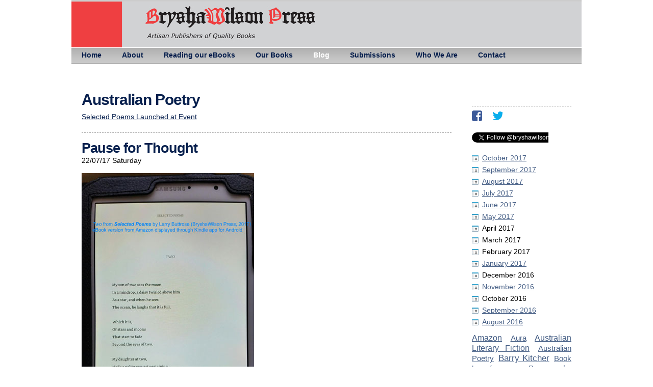

--- FILE ---
content_type: text/html; charset=UTF-8
request_url: http://www.bryshawilsonpress.com/Blog/files/tag-australian-poetry.php
body_size: 3969
content:
<!DOCTYPE html PUBLIC "-//W3C//DTD XHTML 1.0 Strict//EN" "http://www.w3.org/TR/xhtml1/DTD/xhtml1-strict.dtd">
<html xmlns="http://www.w3.org/1999/xhtml">
	<head>
		
<script type="text/javascript" src="//platform-api.sharethis.com/js/sharethis.js#property=59e00beca859160011acb062&product=inline-share-buttons?rwcache=529472477"></script>
<meta http-equiv="Content-Type" content="text/html; charset=utf-8" />
		<meta property="og:title" content="Selected Poems Launched at Event" />
		<meta property="og:description" content="The Balmain Library hosted an author talk by Larry Buttrose in conversation with Sydney Morning Herald columnist and cultural critic Elizabeth Farrelly, who also launched Larry&rsquo;s latest book Selected Poems (BryshaWilson Press, 2017) at the event held last Thursday (5 October, 2017)." />
		<meta property="og:image" content="http://bryshawilsonpress.com/images/Launch-sm.jpg" />
		<meta name="twitter:card" content="summary" />
		<meta name="twitter:site" content="@bryshawilson" />
		<meta name="twitter:title" content="Selected Poems Launched at Event" />
		<meta name="twitter:description" content="The Balmain Library hosted an author talk by Larry Buttrose in conversation with Sydney Morning Herald columnist and cultural critic Elizabeth Farrelly, who also launched Larry&rsquo;s latest book Selected Poems (BryshaWilson Press, 2017) at the event held last Thursday (5 October, 2017)." />
		<meta name="twitter:image" content="http://bryshawilsonpress.com/images/Launch-sm.jpg" />
		<meta name="description" content="The Balmain Library hosted an author talk by Larry Buttrose in conversation with Sydney Morning Herald columnist and cultural critic Elizabeth Farrelly, who also launched Larry&rsquo;s latest book Selected Poems (BryshaWilson Press, 2017) at the event held last Thursday (5 October, 2017)." />
		<meta name="robots" content="index, follow" />
		
		<title>Australian Poetry | Selected Poems Launched at Event</title>
		<link rel="stylesheet" type="text/css" media="all" href="../../rw_common/themes/cameo/consolidated-2.css?rwcache=529472477" />
		
		<!--[if lte IE 7]><link rel="stylesheet" type="text/css" media="screen" href="../css/ie/ie.css" />
		<![endif]-->
		<!--[if IE 6]><link rel="stylesheet" type="text/css" media="screen" href="../css/ie/ie6.css" />
		<![endif]-->
		
		
		
		
		
		
		
		<script type="text/javascript" src="../../rw_common/themes/cameo/javascript.js?rwcache=529472477"></script>
		
		
<!--[if IE 6]><script type="text/javascript" charset="utf-8">
			var blankSrc = "../../rw_common/themes/cameo/png/blank.gif";
		</script>	
		<style type="text/css">

		img {
			behavior:	url("../../rw_common/themes/cameo/png/pngbehavior.htc");
		}

		</style><![endif]-->
		
		<link rel="alternate" type="application/rss+xml" title="My RSS Feed" href="http://www.bryshawilsonpress.com/Blog/files/feed.xml" />
<script type="text/javascript" async src="http://www.bryshawilsonpress.com/Blog/files/meta.js"></script>

		
	</head>
<body>
<div id="container"><!-- Start container -->
	<div id="pageHeader"><!-- Start page header -->
		<div id="grad">
			<img src="../../rw_common/themes/cameo/images/header_bottom_grad.png" alt="" style="width: 3000px; height: 66px;" />
		</div>
		<img src="../../rw_common/images/BryshaWilson Press Red logo 1000px no line.jpg" width="1000" height="90" alt=""/>
		<h1></h1>
		<h2></h2>
	</div><!-- End page header -->
	<div id="navcontainer"><!-- Start Navigation -->
		<div id="top_grad">
			<img src="../../rw_common/themes/cameo/images/menu_top_grad.png" alt="" style="width: 3000px; height: 32px;" />
		</div>
		<ul><li><a href="../../" rel="">Home</a></li><li><a href="../../About/" rel="">About</a></li><li><a href="../../Reading-our-eBooks/" rel="">Reading our eBooks</a></li><li><a href="../../Our-Books/" rel="">Our Books</a></li><li><a href="../" rel="" id="current">Blog</a></li><li><a href="../../Submissions/" rel="">Submissions</a></li><li><a href="../../Who-We-Are/" rel="">Who We Are</a></li><li><a href="../../contact-form/" rel="">Contact</a></li></ul>
		<div class="clearer"></div>
	</div><!-- End navigation -->
	<div id="sidebarContainer"><!-- Start Sidebar wrapper -->
		<div id="sidebar"><!-- Start sidebar content -->
			<h1 class="sideHeader"></h1><!-- Sidebar header -->
			<span style="font:12px Times-Bold; font-weight:bold; color:#000000;font-weight:bold; ">		<link rel='stylesheet' type='text/css' media='all' href='./stacks.css?rwcache=529472477?rwcache=529472477' />
		<link rel='stylesheet' type='text/css' media='all' href='./stacks_page_page16.css?rwcache=529472477' />
		<script type='text/javascript' charset='utf-8' src='./jquery-2.2.4.min.js?rwcache=529472477'></script>
        <link rel="stylesheet" href="./font-awesome.min.css?rwcache=529472477">
        
		
		<script type='text/javascript' charset='utf-8' src='./stacks_page_page16.js?rwcache=529472477'></script>
        <meta name="formatter" content="Stacks v3.5.5 (4120)" >
		<meta class="stacks3 stack version" id="com.joeworkman.stacks.shareit.simple" name="Share It Icons" content="2.6.0">
		

<div id='stacks_out_1_page16' class='stacks_top'><div id='stacks_in_1_page16' class=''><div id='stacks_out_18_page16' class='stacks_out'><div id='stacks_in_18_page16' class='stacks_in com_yourhead_stacks_three_columns_stack'><div class='s3_row'>
	<div class='s3_column s3_column_left'><div id='stacks_out_17_page16' class='stacks_out'><div id='stacks_in_17_page16' class='stacks_in com_joeworkman_stacks_shareit_simple_stack'> <a class="shareit default-colors" target="_blank" href='#'>  <i class='fa icon-facebook-sign fa-facebook-square'></i>  </a>

</div></div></div>
	<div class='s3_column s3_column_center'><div id='stacks_out_14_page16' class='stacks_out'><div id='stacks_in_14_page16' class='stacks_in com_joeworkman_stacks_shareit_simple_stack'> <a class="shareit default-colors" target="_blank" href='#'>  <i class='fa icon-twitter fa-twitter'></i>  </a>

</div></div></div>
	<div class='s3_column s3_column_right'><div class='slice empty out'><div class='slice empty in'></div></div></div>
</div></div></div></div></div>
<br />		<link rel='stylesheet' type='text/css' media='all' href='./stacks.css?rwcache=529472477?rwcache=529472477' />
		<link rel='stylesheet' type='text/css' media='all' href='./stacks_page_page32.css?rwcache=529472477' />
		
        
        
		
        <meta name="formatter" content="Stacks v3.5.5 (4120)" >
		

<div id='stacks_out_1_page32' class='stacks_top'><div id='stacks_in_1_page32' class=''><div id='stacks_out_3_page32' class='stacks_out'><div id='stacks_in_3_page32' class='stacks_in html_stack'><a href="https://twitter.com/bryshawilson" class="twitter-follow-button" data-show-count="false">Follow @bryshawilson</a><script async src="//platform.twitter.com/widgets.js?rwcache=529472477" charset="utf-8"></script></div></div></div></div>
</span><!-- sidebar content you enter in the page inspector -->
			<div id="blog-categories"></div><div id="blog-archives"><a class="blog-archive-link-enabled" href="archive-october-2017.php">October 2017</a><br /><a class="blog-archive-link-enabled" href="archive-september-2017.php">September 2017</a><br /><a class="blog-archive-link-enabled" href="archive-august-2017.php">August 2017</a><br /><a class="blog-archive-link-enabled" href="archive-july-2017.php">July 2017</a><br /><a class="blog-archive-link-enabled" href="archive-june-2017.php">June 2017</a><br /><a class="blog-archive-link-enabled" href="archive-may-2017.php">May 2017</a><br /><div class="blog-archive-link-disabled">April 2017</div><div class="blog-archive-link-disabled">March 2017</div><div class="blog-archive-link-disabled">February 2017</div><a class="blog-archive-link-enabled" href="archive-january-2017.php">January 2017</a><br /><div class="blog-archive-link-disabled">December 2016</div><a class="blog-archive-link-enabled" href="archive-november-2016.php">November 2016</a><br /><div class="blog-archive-link-disabled">October 2016</div><a class="blog-archive-link-enabled" href="archive-september-2016.php">September 2016</a><br /><a class="blog-archive-link-enabled" href="archive-august-2016.php">August 2016</a><br /></div><ul class="blog-tag-cloud"><li><a href="tag-amazon.php" title="Amazon" class="blog-tag-size-8" rel="tag">Amazon</a></li>
<li><a href="tag-aura.php" title="Aura" class="blog-tag-size-7" rel="tag">Aura</a></li>
<li><a href="tag-australian-literary-fiction.php" title="Australian Literary Fiction" class="blog-tag-size-9" rel="tag">Australian Literary Fiction</a></li>
<li><a href="tag-australian-poetry.php" title="Australian Poetry" class="blog-tag-size-7" rel="tag">Australian Poetry</a></li>
<li><a href="tag-barry-kitcher.php" title="Barry Kitcher" class="blog-tag-size-10" rel="tag">Barry Kitcher</a></li>
<li><a href="tag-book-hoarding--.php" title="Book hoarding  " class="blog-tag-size-7" rel="tag">Book hoarding  </a></li>
<li><a href="tag-borovansky-ballet.php" title="Borovansky Ballet" class="blog-tag-size-9" rel="tag">Borovansky Ballet</a></li>
<li><a href="tag-borovansky-ballet-.php" title="Borovansky Ballet " class="blog-tag-size-6" rel="tag">Borovansky Ballet </a></li>
<li><a href="tag-bryshawilson-press.php" title="BryshaWilson Press" class="blog-tag-size-10" rel="tag">BryshaWilson Press</a></li>
<li><a href="tag-edouard-borovansky.php" title="Edouard Borovansky" class="blog-tag-size-6" rel="tag">Edouard Borovansky</a></li>
<li><a href="tag-elizabeth-farrelly.php" title="Elizabeth Farrelly" class="blog-tag-size-8" rel="tag">Elizabeth Farrelly</a></li>
<li><a href="tag-ereader.php" title="eReader" class="blog-tag-size-6" rel="tag">eReader</a></li>
<li><a href="tag-ereaders.php" title="eReaders" class="blog-tag-size-6" rel="tag">eReaders</a></li>
<li><a href="tag-from-gaolbird-to-lyrebird.php" title="From Gaolbird to Lyrebird" class="blog-tag-size-9" rel="tag">From Gaolbird to Lyrebird</a></li>
<li><a href="tag-garth-welch.php" title="Garth Welch" class="blog-tag-size-5" rel="tag">Garth Welch</a></li>
<li><a href="tag-hill-of-content.php" title="Hill of Content" class="blog-tag-size-5" rel="tag">Hill of Content</a></li>
<li><a href="tag-ibooks.php" title="iBooks" class="blog-tag-size-5" rel="tag">iBooks</a></li>
<li><a href="tag-kathleen-gorham.php" title="Kathleen Gorham" class="blog-tag-size-5" rel="tag">Kathleen Gorham</a></li>
<li><a href="tag-kindle.php" title="Kindle" class="blog-tag-size-4" rel="tag">Kindle</a></li>
<li><a href="tag-kobo.php" title="Kobo" class="blog-tag-size-4" rel="tag">Kobo</a></li>
<li><a href="tag-larry-buttrose.php" title="Larry Buttrose" class="blog-tag-size-10" rel="tag">Larry Buttrose</a></li>
<li><a href="tag-laurel-martyn.php" title="Laurel Martyn" class="blog-tag-size-4" rel="tag">Laurel Martyn</a></li>
<li><a href="tag-lion003a-a-long-way-home.php" title="Lion: A Long Way Home" class="blog-tag-size-3" rel="tag">Lion: A Long Way Home</a></li>
<li><a href="tag-margot-fonteyn.php" title="Margot Fonteyn" class="blog-tag-size-3" rel="tag">Margot Fonteyn</a></li>
<li><a href="tag-marilyn-jones.php" title="Marilyn Jones" class="blog-tag-size-3" rel="tag">Marilyn Jones</a></li>
<li><a href="tag-pacprint.php" title="PacPrint" class="blog-tag-size-3" rel="tag">PacPrint</a></li>
<li><a href="tag-peggy-van-praagh.php" title="Peggy van Praagh" class="blog-tag-size-2" rel="tag">Peggy van Praagh</a></li>
<li><a href="tag-private-libraries-.php" title="Private libraries " class="blog-tag-size-2" rel="tag">Private libraries </a></li>
<li><a href="tag-robert-graves.php" title="Robert Graves" class="blog-tag-size-8" rel="tag">Robert Graves</a></li>
<li><a href="tag-robert-helpmann.php" title="Robert Helpmann" class="blog-tag-size-2" rel="tag">Robert Helpmann</a></li>
<li><a href="tag-rudolf-nureyev.php" title="Rudolf Nureyev" class="blog-tag-size-2" rel="tag">Rudolf Nureyev</a></li>
<li><a href="tag-selected-poems.php" title="Selected Poems" class="blog-tag-size-10" rel="tag">Selected Poems</a></li>
<li><a href="tag-smart-phone.php" title="Smart Phone" class="blog-tag-size-1" rel="tag">Smart Phone</a></li>
<li><a href="tag-tablet.php" title="Tablet" class="blog-tag-size-1" rel="tag">Tablet</a></li>
<li><a href="tag-the-australian-ballet.php" title="The Australian Ballet" class="blog-tag-size-8" rel="tag">The Australian Ballet</a></li>
<li><a href="tag-the-maze-of-the-muse.php" title="The Maze of the Muse" class="blog-tag-size-1" rel="tag">The Maze of the Muse</a></li>
<li><a href="tag-the-muse-of-the-maze.php" title="The Muse of the Maze" class="blog-tag-size-9" rel="tag">The Muse of the Maze</a></li>
</ul>
<div id="blog-rss-feeds"><a class="blog-rss-link" href="feed.xml" rel="alternate" type="application/rss+xml" title="My RSS Feed">RSS Feed</a><br /></div> <!-- sidebar content such as the blog archive links -->
		</div><!-- End sidebar content -->
	</div><!-- End sidebar wrapper -->
	<div id="contentContainer"><!-- Start main content wrapper -->
		<div id="content"><!-- Start content -->
				
	<div class="blog-archive-headings-wrapper">
		<div class="blog-archive-month">Australian Poetry</div>
		<div class="blog-archive-link"><a href="../index.php">Selected Poems Launched at Event</a></div>
	</div>
	
	<div class="blog-archive-entries-wrapper">
		<div id="unique-entry-id-16" class="blog-entry"><h1 class="blog-entry-title"><a href="b61d98423c40f0d3d1575205aa1844a7-16.php" class="blog-permalink">Pause for Thought</a></h1><div class="blog-entry-date">22/07/17 Saturday </div><div class="blog-entry-body"><img class="imageStyle" alt="Two on tablet600" src="two-on-tablet600.jpg" width="338" height="600" /><br /><br />Most of us are always rushing, racing from here to there, whether in an anxious frenzy or with determined purpose. Why? The answers are as varied as our propelled persons but we rarely take the time to stop and ask, does it always have to be like that?<span class="blog-read-more"><a href="b61d98423c40f0d3d1575205aa1844a7-16.php"> Read More...</a></span><p class="blog-entry-tags">Tags: <a href="tag-larry-buttrose.php" title="Larry Buttrose" rel="tag">Larry Buttrose</a>, <a href="tag-selected-poems.php" title="Selected Poems" rel="tag">Selected Poems</a>, <a href="tag-australian-poetry.php" title="Australian Poetry" rel="tag">Australian Poetry</a>, <a href="tag-bryshawilson-press.php" title="BryshaWilson Press" rel="tag">BryshaWilson Press</a></p></div></div>
	</div>
	

	
		</div><!-- End content -->
		<div class="clearer"></div>
	</div><!-- End main content wrapper -->
	<div id="footer"><!-- Start Footer -->
		<p></p>
		<div id="breadcrumbcontainer"><!-- Start the breadcrumb wrapper -->
			
		</div><!-- End breadcrumb -->
	</div><!-- End Footer -->
</div><!-- End container -->
</body>
<script>'undefined'=== typeof _trfq || (window._trfq = []);'undefined'=== typeof _trfd && (window._trfd=[]),_trfd.push({'tccl.baseHost':'secureserver.net'},{'ap':'cpsh-oh'},{'server':'sg2plzcpnl491720'},{'dcenter':'sg2'},{'cp_id':'2604662'},{'cp_cl':'8'}) // Monitoring performance to make your website faster. If you want to opt-out, please contact web hosting support.</script><script src='https://img1.wsimg.com/traffic-assets/js/tccl.min.js'></script></html>


--- FILE ---
content_type: text/css
request_url: http://www.bryshawilsonpress.com/rw_common/themes/cameo/consolidated-2.css?rwcache=529472477
body_size: 5219
content:

@media only screen {/* @group General Styles */body {text-align: center;padding: 0;margin: 0 0 20px;font: 0.85em/1.4em Arial, Helvetica, Geneva, sans-serif;}p {}b, strong {}a:link, a:visited {}a:hover, a:active {text-decoration: none;}img {border: none;}.image-left {float: left;margin: 3px 10px 3px 0;}.image-right {float: right;margin: 3px 0 3px 10px;}/* @end *//* @group Layout */#container {margin: 0 auto;text-align: left;position: relative;padding: 0 10px 10px;}.clearer {clear: both;}#pageHeader {display: block;height: 90px;border-top: 3px solid;position: relative;margin-bottom: 1px;}#pageHeader #grad {position: absolute;left: 0;bottom: 0;display: block;width: 100%;height: 66px;overflow: hidden;z-index: 0;}#pageHeader #bar {position: absolute;left: 0;top: 150px;display: block;width: 100%;height: 25px;overflow: hidden;border-top: 1px solid;}#pageHeader #bar img {position: absolute;left: 0;top: 0;display: block;width: 100%;height: 23px;}#pageHeader img {position: absolute;right: 0;top: 0;}#pageHeader h1 {font-size: 2.2em;margin: 30px 0 10px 20px;letter-spacing: -1px;position: relative;z-index: 1;}#pageHeader h2 {font-weight: normal;font-size: 1em;margin: 0 0 5px 20px;position: relative;z-index: 1;}#contentContainer {margin-bottom: 20px;}#contentContainer #content {padding: 0 20px 20px;}#sidebarContainer {width: 235px;margin-bottom: 20px;}#sidebarContainer #sidebar {padding: 20px;}#sidebarContainer .sideHeader,#sidebarContainer h1,#sidebarContainer h2,#sidebarContainer h3,#sidebarContainer h4 {font-weight: bold;border-bottom: 1px dashed;margin-bottom: 5px;padding-bottom: 3px;}#sidebarContainer .sideHeader,#sidebarContainer h1 {font-size: 1.4em;}#sidebarContainer h2 {font-size: 1.3em;}#sidebarContainer h3 {font-size: 1.2em;}#sidebarContainer h4 {font-size: 1.1em;}#footer {padding: 15px 0;}#footer p {margin: 0;padding: 0 30px;}#footer a:link, #footer a:visited {}#footer a:hover, #footer a:active {}/* @end *//* @group Bread-crumb */#breadcrumbcontainer {position: relative;z-index: 1;}#breadcrumbcontainer ul {list-style: none;margin: 0;padding: 0 30px;}#breadcrumbcontainer li {display: inline;}#breadcrumbcontainer a {}#breadcrumbcontainer a:hover {}/* @end *//* @group Toolbar *//* Toolbar Styles */#navcontainer {display: block;padding: 0;margin-bottom: 60px;position: relative;line-height: normal;width: 100%;}#navcontainer #top_grad {position: absolute;left: 0;top: 0;z-index: 3;width: 100%;overflow: hidden;height: 32px;}#navcontainer #current {}#navcontainer #current img {position: absolute;left: 49px;bottom: 0;}#navcontainer #current:hover {}#navcontainer .currentAncestor {font-weight: bold;}/* Parent - Level 0 */#navcontainer ul {margin: 0;padding: 0;list-style-type: none;display: block;width: 100%;border-bottom: 2px solid;z-index: 30;}#navcontainer ul:after {content: ".";clear: both;display: block;height: 0;visibility: hidden;}#navcontainer li {display: inline;}#navcontainer a {text-decoration: none;display: block;float: left;height: 23px;color: #fff;padding: 7px 20px 0;text-align: center;font-weight: bold;position: relative;z-index: 10;}#navcontainer a:hover {}#navcontainer a:active {}/* Child - Level 1 *//* All browsers will use this code, it will make the pop out menus work */#navcontainer ul ul {position: absolute;left: 0;top: 100%;z-index: 5;margin: 0;padding: 0;display: block;width: 100%;font-size: 0.95em;height: auto;border-bottom: none;}#navcontainer ul ul li {}#navcontainer ul ul a {font-weight: normal;height: 20px;padding-top: 7px;}#navcontainer ul ul a:hover {}#navcontainer ul ul #current{}/* Child Level 3 */#navcontainer ul ul ul {background: transparent;top: 27px;border-top: 1px solid;}#navcontainer ul ul ul li { }#navcontainer ul ul ul a {height: 21px;padding-top: 7px;}#navcontainer ul ul ul ul a:hover{}#navcontainer ul ul ul ul {display: none;}/* @end *//* @group Global Classes */blockquote, .standout {margin: 0;font: italic 1.2em/1.5 Georgia, "Times New Roman", Times, serif;}h1 {letter-spacing: -1px;margin: 0 0 5px 0;font-size: 2.2em;}h2 {letter-spacing: -1px;margin: 0 0 5px 0;font-size: 2em;}h3 {letter-spacing: -1px;margin: 0 0 5px 0;font-size: 1.8em;}h4 {letter-spacing: -1px;margin: 0 0 5px 0;font-size: 1.6em;}.imageStyle {}/* Main content area unordered list styles */#contentContainer #content ul {}#contentContainer #content li {}ul.disc {list-style-type: disc;}ul.circle {list-style-type: circle;}ul.square {list-style-type: square;}ol.arabic-numbers {list-style-type: decimal;}ol.upper-alpha {list-style-type: upper-alpha;}ol.lower-alpha {list-style-type: lower-alpha;}ol.upper-roman {list-style-type: upper-roman;}ol.lower-roman {list-style-type: lower-roman;}/* Sidebar area unordered list styles */#sidebarContainer #sidebar ul {}#sidebarContainer #sidebar li {}/* Table Styles */table {font-size: 1em;}/* @end *//* @group Blog *//* @group Archive Page */.blog-archive-background {}.blog-entry-summary {margin-bottom: 10px;}.blog-archive-headings-wrapper {margin-bottom: 20px;padding-bottom: 20px;border-bottom: 1px dashed;}.blog-archive-entries-wrapper {}.blog-archive-entries-wrapper .blog-entry {}.blog-archive-month {text-decoration: none;letter-spacing: -1px;margin: 0 0 15px 0;font-size: 2.2em;font-weight: bold;}.blog-archive-link {}.blog-archive-link a:link, .blog-archive-link a:visited {}/* @end *//* @group Tag Cloud */ul.blog-tag-cloud {margin: 0;padding: 5px 0;text-align: justify;}ul.blog-tag-cloud li {display: inline;padding-right: 5px;}.blog-tag-size-1 {font-size: 0.8em;}.blog-tag-size-2 {font-size: 0.85em;}.blog-tag-size-3 {font-size: 0.9em;}.blog-tag-size-4 {font-size: 0.95em;}.blog-tag-size-5 {font-size: 1em;}.blog-tag-size-6 {font-size: 1.05em;}.blog-tag-size-7 {font-size: 1.1em;}.blog-tag-size-8 {font-size: 1.15em;}.blog-tag-size-9 {font-size: 1.2em;}.blog-tag-size-10 {font-size: 1.25em;}.blog-tag-size-11 {font-size: 1.3em;}.blog-tag-size-12 {font-size: 1.35em;}.blog-tag-size-13 {font-size: 1.4em;}.blog-tag-size-14 {font-size: 1.45em;}.blog-tag-size-15 {font-size: 1.5em;}.blog-tag-size-16 {font-size: 1.55em;}.blog-tag-size-17 {font-size: 1.6em;}.blog-tag-size-18 {font-size: 1.65em;}.blog-tag-size-19 {font-size: 1.7em;}.blog-tag-size-20 {font-size: 1.75em;}/* @end */.blog-entry {padding-bottom: 10px;margin-bottom: 30px;border-bottom: 1px dashed;}.blog-entry-title a {letter-spacing: -1px;margin-bottom: 15px;text-decoration: none;font-size: 0.9em;}.blog-entry-date {padding-bottom: 7px;margin-bottom: 7px;border-bottom: 1px solid;font-size: 1em;}.blog-read-more {display: block;padding-top: 10px;font-style: italic;}.blog-entry-body {}.blog-entry-comments {margin-top: 10px;font-size: 0.9em;}p.blog-entry-tags {margin: 10px 0 0 0;font-weight: bold;padding-left: 20px;background-position: left 3px;background-repeat: no-repeat;}/*styles the category link in the main entry */.blog-entry-category {font-style: normal;color: #fff;}.blog-entry-category a:link,.blog-entry-category a:visited {padding-left: 20px;margin-right: 10px;background-repeat: no-repeat;background-position: left center;}#blog-archives br,#blog-categories br,#blog-rss-feeds br {display: none;}/* styles the archives in the blog sidebar */#blog-archives {padding: 5px 0;line-height: 1.7;}.blog-archive-link-enabled {background-repeat: no-repeat;background-position: left center;padding-left: 20px;display: block;}.blog-archive-link-disabled {background-repeat: no-repeat;background-position: left center;padding-left: 20px;display: block;}/* Styles the blog categories in the blog sidebar */#blog-categories {padding: 5px 0;line-height: 1.7;}.blog-category-link-enabled {background-repeat: no-repeat;background-position: left center;padding-left: 20px;display: block;}.blog-category-link-disabled {background-repeat: no-repeat;background-position: left center;padding-left: 20px;display: block;}/* Styles the blog RSS feeds in the blog sidebar */#blog-rss-feeds {padding: 5px 0;line-height: 1.7;}.blog-rss-link {background-repeat: no-repeat;background-position: left center;background-image: url(images/rss_icon.gif);padding-left: 20px;display: block;}.blog-comments-rss-link {background-repeat: no-repeat;background-position: left center;background-image: url(images/rss_icon.gif);padding-left: 20px;display: block;}/* @end *//* @group File Sharing */.filesharing-description {}.filesharing-item {padding-bottom: 15px;}.filesharing-item-title a:link {letter-spacing: -1px;margin-bottom: 10px;font-size: 1.5em;}.filesharing-item-title a:hover {}.filesharing-item-title a:visited {}.filesharing-item-description {}/* @end *//* @group Photo Album *//* @group Index Page (Thumbnail view) */.album-title {letter-spacing: -1px;margin-bottom: 10px;font-size: 2.2em;}.album-description {padding-bottom: 7px;margin-bottom: 75px;border-bottom: 1px solid;font-size: 1em;}.album-wrapper {display: block;width: 99%;position: relative;}.thumbnail-wrap {text-align: center;position: relative;float: left;margin-bottom: 60px;margin-right: 20px;}.thumbnail-frame {position: absolute;    bottom: 0;    left: 0;    padding-left: 5px;}.thumbnail-frame:hover {}.thumbnail-frame a {}.thumbnail-frame a:hover {background: transparent;}.thumbnail-frame img {margin: auto;border: 3px solid;padding: 1px;}.thumbnail-caption {color: #b3b3b3;margin: 0;width: 100%;height: 38px;display: block;padding: 0 0 0 5px;}/* @end *//* @group Single Page (Photo view) */.photo-background {text-align: left;}.photo-navigation {border-top: 3px solid;width: 200px;float: left;margin: 15px 15px 0;padding: 15px;}.photo-links {}.photo-navigation a:link,.photo-navigation a:visited {}.photo-navigation a:hover {background: transparent;}.photo-frame {border: 3px solid;padding: 1px;position: absolute;left: 260px;top: 15px;}.photo-title {margin: 0 0 5px;letter-spacing: -1px;font-size: 2.2em;}.photo-caption {margin: 0;}/* @group EXIF data *//* Data wrapper */.exif-data {clear: left;margin: 0 0 0 15px;padding: 15px;float: left;width: 200px;}.exif-data p {margin: 0;padding: 0;}/* p tag classes for all exif data */p.exif-version {}p.exif-colour-space {}p.exif-focal-length {}p.exif-dimensions {}p.exif-pixel-y-dimension {}p.exif-pixel-x-dimension {}p.exif-oecf-value {}p.exif-subsec-time-original {}p.exif-exposure-mode {}p.exif-spatial-frequency-response {}p.exif-scene-capture-type {}p.exif-subject-location {}p.exif-shutter-speed {}p.exif-datetime-original {}p.exif-subsec-time {}p.exif-compressed-bits-per-pixel {}p.exif-flash-energy {}p.exif-saturation {}p.exif-brightness {}p.exif-exposure-time {}p.exif-f-number {}p.exif-file-source {}p.exif-gain-control {}p.exif-subject-area {}p.exif-cfa-pattern {}p.exif-scene-type {}p.exif-white-balance {}p.exif-flash {}p.exif-exposure-index {}p.exif-flashpix-version {}p.exif-device-setting-description {}p.exif-focalplane-x-resolution {}p.exif-image-uniqueid {}p.exif-components-configuration {}p.exif-light-source {}p.exif-sensing-method {}p.exif-aperture {}p.exif-sharpness {}p.exif-exposure-program {}p.exif-subject-distance {}p.exif-subsec-time-digitized {}p.exif-contrast {}p.exif-focalplane-resolution-unit {}p.exif-gamma {}p.exif-35mm-focal-length {}p.exif-datetime-digitized {}p.exif-subject-distance-range {}p.exif-custom-rendered {}p.exif-max-aperture {}p.exif-sound-file {}p.exif-metering-mode {}p.exif-spectral-sensitivity {}p.exif-exposure-bias {}p.exif-focalplane-y-resolution {}p.exif-iso-rating {}p.exif-maker-note {}p.exif-digital-zoom-ratio {}p.exif-user-comment {}/* @end *//* @end *//* @end *//* @group Quicktime Page */.movie-description {}/* @end *//* @group Quicktime Album *//* @group Index Page (Movie Thumbnail view) */.movie-page-title {letter-spacing: -1px;margin-bottom: 10px;font-size: 2.2em;}.movie-page-description {padding-bottom: 7px;margin-bottom: 15px;border-bottom: 1px solid;font-size: 1em;}.movie-thumbnail-frame {width: 134px;height: 134px;float: left;margin-right: 10px;margin-bottom: 10px;text-align: center;}.movie-thumbnail-frame:hover {}.movie-thumbnail-frame img {padding: 1px;border: 3px solid;margin-bottom: 5px;}.movie-thumbnail-caption {color: #b3b3b3;}/* @end *//* @group Single Page (Movie View) */.movie-background {margin: 5px;}.movie-title {letter-spacing: -1px;font-size: 2.2em;margin: 10px 0 5px;font-weight: bold;}.movie-frame {}/* @end *//* @end *//* @group Contact Form */form {margin: 0;}.message-text {font-weight: bold;font-style: italic;} .required-text {} .form-input-field {background: #f4f4f4;font-size: 1em;width: 98%;} .form-input-button {font-size: 1.3em;} /* @end *//* @group JS-Kit Override */.js-singleCommentBodyT {display: block;padding-top: 17px !important;}.js-singleCommentHeader {padding: 0 8px !important;}.js-OldComments,.js-commentFieldLabel,.js-pmFieldLabel,.js-singleCommentBody,.js-singleCommentKarmaComMod,.js-commentBodyLabel,.js-commentCmtTextarea,.js-commentAvatarArea,.js-OldCommentsWrap,.js-OldComments,.js-CreateCommentFieldsWrap,.js-CreateCommentFields,.js-commentCmtTextarea,.js-kit-comments div {clear: none !important;}.js-singleCommentText {display: block !important;clear: both !important;}.js-kit-comments br {display: none !important;}.js-singleCommentBody br {display: block !important;}/* @end *//* @group Disqus */#dsq-comments-title {    clear:none !important;} #dsq-content .dsq-options {    clear:none !important;}#dsq-thread-settings  {    clear:none !important;}#dsq-content div {    clear:none !important;}.dsq-button{    float:none ! important;}/* @end *//* @group Sitemap */.rw-sitemap ul {    margin: 0;    padding: 0;    list-style-type: disc;    list-style-position: inside;}.rw-sitemap ul li {    margin: 0 0 10px 0;}.rw-sitemap ul li:last-child {    margin: 0;}.rw-sitemap ul li li {    margin: 0 0 5px 0;}.rw-sitemap ul li li:last-child {    margin: 0;}.rw-sitemap ul ul {    padding: 0 0 0 20px;    list-style-type: square;}.rw-sitemap ul ul ul {    list-style-type: circle;}/* @end */body,.movie-background,.photo-background {color: #000000;background-color: #FFFFFF;}#container {background-color: #FFFFFF;}a:link, a:visited {color: #071F4D;}#pageHeader,.photo-navigation,.exif-data {background-color: #000000;border-top-color: #CCCCCC;}#pageHeader h1 {color: #FFFFFF;}#pageHeader h2,.photo-caption,.photo-navigation,.exif-data {color: #797979;}#footer {color: #797979;background-color: #000000;}#footer a {color: #FFFFFF;}#sidebarContainer #sidebar {background-color: #FFFFFF;}#sidebarContainer #sidebar a {color: #455E85;}#blog-archives a:hover,#blog-categories a:hover,#blog-rss-feeds a:hover {color: #000000;}.blog-archive-link-disabled,.blog-category-link-disabled {color: #000000;text-decoration: none;}#navcontainer {color: #FFFFFF;background-color: #CCCCCC;}#navcontainer ul  {border-bottom-color: #B2B2B2;background-color: #CCCCCC;}#navcontainer ul ul {border-top-color: #BFBFBF;background-color: #CCCCCC;}#navcontainer ul a {color: #071F4D;}#navcontainer ul a:hover {color: #FFFFFF;}#navcontainer #current,#navcontainer .currentAncestor {color: #FFFFFF;}#navcontainer ul ul ul #current,#navcontainer ul ul ul .currentAncestor {color: #CCCCCC;}#navcontainer ul ul ul {border-bottom-color: #071F4D;border-top-color: #B2B2B2;}#navcontainer ul ul ul a:hover {color: #CCCCCC;}#sidebarContainer .sideHeader,#sidebarContainer h1,#sidebarContainer h2,#sidebarContainer h3,#sidebarContainer h4,#sidebarContainer h5,.blog-archive-link {border-bottom-color: #CCCCCC;color: #CCCCCC;}.blog-entry-title a,.photo-title,.album-title,.movie-page-title,h1, h2, h3, h4,.blog-archive-month {color: #071F4D;}.blog-entry-date,.album-description,.movie-page-description {border-color: #FFFFFF;}.blog-entry-title a:hover,.blog-entry-comments a {color: #CCCCCC;}.blog-entry-comments {border-top-color: #CCCCCC;color: #CCCCCC;}.thumbnail-frame img,.photo-frame,.movie-thumbnail-frame img {border-color: #455E85;background: #2B446B;}.photo-navigation a:link,.photo-navigation a:visited {color: #CCCCCC;}.photo-navigation a:hover {color: #FFFFFF;}#container {width: 1000px;}p.blog-entry-tags {background-image: url(images/tag_blue.gif);}.blog-archive-link-enabled,.blog-archive-link-disabled {background-image: url(images/date_blue.png);}.blog-entry-category a:link,.blog-entry-category a:visited,.blog-category-link-enabled,.blog-category-link-disabled {background-image: url(images/category_blue.png);}/* default float side for sidebar */#sidebarContainer {float: right;}#contentContainer {margin-right: 235px;clear: left;}#navcontainer {float: left;}
}

@media only handheld {/*<group=General Styles>*/body {text-align: left;font-family: Verdana, Arial, Helvetica, sans-serif;font-size: 0.9em;margin: 0px;padding: 0;white-space: pre;}p {}b, strong {}a:link {color: #0000ff;text-decoration: underline;}a:visited {color: #681796;}a:hover, a:active {text-decoration: none;background: #0000ff;color: #ffffff;}img {max-width: 99%;}.image-left {}.image-right {}/*</group>*//*<group=Layout>*/#container { background: #ffffff;background-image: none;width: 100%;}#pageHeader {height: auto;text-align: left;margin-bottom: 8px;background: #000000;padding: 3px;border-bottom: solid #191919 2px;}#pageHeader img {position: relative;top: auto;right: auto;}#pageHeader h1 {color: #ffffff;font-size: 1.3em;margin: 0 0 5px;padding-top: 0px;font-weight: bold;}#pageHeader h2 {font-size: 1.1em;margin: 0;color: #ffffff;font-weight: normal;}#contentContainer {margin: 0px;display: block;width: auto;}#contentContainer #content {margin: 0;padding: 0;}#sidebarContainer {float: none;width: auto;display: block;margin-bottom: 10px;padding-bottom: 10px;border-bottom: 1px solid #808080;}#sidebarContainer #sidebar {margin: 0;padding: 0px;}#sidebarContainer .sideHeader {color: #000000;font-weight: bold;margin-bottom: 5px;}#footer { width: auto;text-align: left;padding: 0px;margin: 0;}#footer p {}#footer a:link, #footer a:visited {}#footer a:hover, #footer a:active {}/*</group>*//*<group=Bread-crumb>*/#breadcrumbcontainer {margin-bottom: 5px;}#breadcrumbcontainer ul {list-style: none;margin: 0;padding: 0;}#breadcrumbcontainer li {display: inline;padding: 0;margin: 0;}#breadcrumbcontainer a {padding: 0;}#breadcrumbcontainer a:hover {}/*</group>*//*<group=Toolbar>*//* Toolbar Styles */#navcontainer {color: #000000;margin: 0 0 10px 0;padding: 0;}#navcontainer #current {}#navcontainer #current:hover {}#navcontainer .currentAncestor {}/* Parent - Level 0 */#navcontainer ul{margin: 0;padding: 0;list-style-type: none;}#navcontainer li {margin: 0;padding: 0;}#navcontainer a {padding: 0;}#navcontainer a:hover {}#navcontainer a:active {}/* Child - Level 1 */#navcontainer ul ul {list-style-type: none;margin-left: 2px;padding: 0;color: black;}#navcontainer ul ul li {padding-left: 5px;}#navcontainer ul ul a {padding: 0;}#navcontainer ul ul a:hover{}#navcontainer ul ul #current{}/* Child - Level 2 */#navcontainer ul ul ul {}#navcontainer ul ul ul li {padding-left: 10px;}#navcontainer ul ul ul a{}#navcontainer ul ul ul a:hover{}/* Child Level 3 */#navcontainer ul ul ul {}#navcontainer ul ul ul ul li {padding-left: 15px;}#navcontainer ul ul ul ul a{}#navcontainer ul ul ul ul a:hover{}/* Child Level 4 */#navcontainer ul ul ul ul {}#navcontainer ul ul ul ul ul li {padding-left: 20px;}#navcontainer ul ul ul ul ul a{}#navcontainer ul ul ul ul ul a:hover{}/* Child Level 5 */#navcontainer ul ul ul ul ul {}#navcontainer ul ul ul ul ul ul li { }#navcontainer ul ul ul ul ul ul a{}#navcontainer ul ul ul ul ul ul a:hover{}/*</group>*//*<group=Global Classes>*/blockquote, .standout {margin: 0;padding: 5px;font-weight: bold;}h1 {}h2 {}h3 {}h4 {}.imageStyle {}/*</group>*//*<group=Blog>*//*<group=Archive Page>*/.blog-archive-background {}.blog-archive-headings-wrapper {}.blog-archive-entries-wrapper {}.blog-archive-entries-wrapper .blog-entry {}.blog-archive-month {}.blog-archive-link {}.blog-archive-link a:link, .blog-archive-link a:visited {}/*</group>*/.blog-entry {}.blog-entry-title {font-weight: bold;margin-bottom: 3px;}.blog-entry-date {margin-bottom: 8px;font-size: 0.9em;color: #808080;}.blog-entry-body {margin-bottom: 5px;padding-bottom: 5px;border-bottom: 1px solid #cccccc;}.blog-entry-comments {display: none;}.blog-entry-category {}.blog-category-link-enabled {}.blog-category-link-disabled {}/*</group>*//*<group=File Sharing>*/.filesharing-description {}.filesharing-item {margin-bottom: 5px;padding-bottom: 5px;border-bottom: 1px solid #cccccc;}.filesharing-item-title a:link {}.filesharing-item-title a:hover {}.filesharing-item-title a:visited {}.filesharing-item-description {}/*</group>*//*<group=Photo Album>*//*<group=Index Page (Thumbnail view)>*/.album-title {font-weight: bold;margin-bottom: 3px;}.album-description {margin-bottom: 8px;font-size: 0.9em;color: #808080;}table.thumbnail-table {width: 99%;}table.thumbnail-table, table.thumbnail-table tr, table.thumbnail-table td {display: block;}.thumbnail-frame {}.thumbnail-frame:hover {}.thumbnail-frame a {}.thumbnail-frame a:hover {}.thumbnail-frame img {}.thumbnail-caption {}/*</group>*//*<group=Single Page (Photo view)>*/.photo-background {}.photo-navigation {}.photo-links {}.photo-navigation a:link, .photo-navigation a:visited {}.photo-navigation a:hover {}.photo-frame{}.photo-title {}.photo-caption {}/*</group>*//*</group>*//*<group=Quicktime Page>*/.movie-description {}/*</group>*//*<group=Quicktime Album>*//*<group=Index Page (Movie Thumbnail view)>*/.movie-page-title {font-weight: bold;margin-bottom: 3px;}.movie-page-description {margin-bottom: 8px;font-size: 0.9em;color: #808080;}.movie-thumbnail-frame {}.movie-thumbnail-frame:hover {}.movie-thumbnail-caption {}/*</group>*//*<group=Single Page (Movie View)>*/.movie-background {}.movie-title {}.movie-frame {}/*</group>*//*</group>*//*<group=Contact Form>*/.message-text { } .required-text {} .form-input-field {max-width: 100%;} .form-input-button { } /*</group>*/body,.movie-background,.photo-background {color: #000000;background-color: #FFFFFF;}#container {background-color: #FFFFFF;}a:link, a:visited {color: #071F4D;}#pageHeader,.photo-navigation,.exif-data {background-color: #000000;border-top-color: #CCCCCC;}#pageHeader h1 {color: #FFFFFF;}#pageHeader h2,.photo-caption,.photo-navigation,.exif-data {color: #797979;}#footer {color: #797979;background-color: #000000;}#footer a {color: #FFFFFF;}#sidebarContainer #sidebar {background-color: #FFFFFF;}#sidebarContainer #sidebar a {color: #455E85;}#blog-archives a:hover,#blog-categories a:hover,#blog-rss-feeds a:hover {color: #000000;}.blog-archive-link-disabled,.blog-category-link-disabled {color: #000000;text-decoration: none;}#navcontainer {color: #FFFFFF;background-color: #CCCCCC;}#navcontainer ul  {border-bottom-color: #B2B2B2;background-color: #CCCCCC;}#navcontainer ul ul {border-top-color: #BFBFBF;background-color: #CCCCCC;}#navcontainer ul a {color: #071F4D;}#navcontainer ul a:hover {color: #FFFFFF;}#navcontainer #current,#navcontainer .currentAncestor {color: #FFFFFF;}#navcontainer ul ul ul #current,#navcontainer ul ul ul .currentAncestor {color: #CCCCCC;}#navcontainer ul ul ul {border-bottom-color: #071F4D;border-top-color: #B2B2B2;}#navcontainer ul ul ul a:hover {color: #CCCCCC;}#sidebarContainer .sideHeader,#sidebarContainer h1,#sidebarContainer h2,#sidebarContainer h3,#sidebarContainer h4,#sidebarContainer h5,.blog-archive-link {border-bottom-color: #CCCCCC;color: #CCCCCC;}.blog-entry-title a,.photo-title,.album-title,.movie-page-title,h1, h2, h3, h4,.blog-archive-month {color: #071F4D;}.blog-entry-date,.album-description,.movie-page-description {border-color: #FFFFFF;}.blog-entry-title a:hover,.blog-entry-comments a {color: #CCCCCC;}.blog-entry-comments {border-top-color: #CCCCCC;color: #CCCCCC;}.thumbnail-frame img,.photo-frame,.movie-thumbnail-frame img {border-color: #455E85;background: #2B446B;}.photo-navigation a:link,.photo-navigation a:visited {color: #CCCCCC;}.photo-navigation a:hover {color: #FFFFFF;}#container {width: 1000px;}p.blog-entry-tags {background-image: url(images/tag_blue.gif);}.blog-archive-link-enabled,.blog-archive-link-disabled {background-image: url(images/date_blue.png);}.blog-entry-category a:link,.blog-entry-category a:visited,.blog-category-link-enabled,.blog-category-link-disabled {background-image: url(images/category_blue.png);}/* default float side for sidebar */#sidebarContainer {float: right;}#contentContainer {margin-right: 235px;clear: left;}#navcontainer {float: left;}
}

@media only print {/*<group=General Styles>*/body {background: transparent none;margin: 0px 5% 0px 5%;text-align: left;color: #000000;letter-spacing: 0.5px;word-spacing: 1px;padding: 0px;font: 10pt Georgia, Times New Roman, Times, serif;}p { }b, strong {font-weight: bold;}a:link, a:visited {}a:hover, a:active {}/*</group>*//*<group=Layout>*/#container {text-align: left;width: 100%;padding: 0px;margin: 0px;}#pageHeader {text-align: left;background: none;border-bottom: 1px solid #cccccc;padding-bottom: 10px;margin-bottom: 10px;}#pageHeader img {float: right;}#pageHeader h1 {color: #000000;margin: 0px;font-weight: bold;font-size: 16pt;padding: 0px;}#pageHeader h2 {color: #333333;margin: 0px;font-size: 13pt;font-weight: normal;padding: 0px;}#contentContainer {float: none !important;padding: 0px;margin-bottom: 10px;}#contentContainer #content {padding: 0px;}#contentContainer #content img {}#sidebarContainer {float: none;width: auto;border-bottom: 1px solid #cccccc;margin-bottom: 10px;padding-bottom: 10px;}#sidebarContainer .sidebar {}#footer {text-align: center; background: none;color: #000000;font-size: 10pt;border-top: 1px solid #cccccc;margin-top: 10px;padding-top: 10px;}#footer a {}#footer a:hover {}/*</group>*//*<group=toolbar>*/#navcontainer {display: none;}/*</group>*//*<group=Bread-crumb>*/#breadcrumbcontainer {display: none;}/*</group>*//*<group=Global Classes>*/.standout {color: #474747;font-size: 11pt;font-weight: bold;letter-spacing: 1px;word-spacing: 2px;padding: 40px;background-color: #f5f5f5;font-style: italic;}h1 {font-size: 20pt;font-weight: bold;margin-bottom: 3px;}h2 {font-size: 18pt;font-weight: bold;margin-bottom: 3px;}h3 {font-size: 16pt;font-weight: bold;margin-bottom: 3px;}h4 {font-size: 14pt;font-weight: bold;margin-bottom: 3px;}h5 {font-size: 12px;font-weight: bold;margin-bottom: 3px;}.imageStyle {}/*</group>*//*<group=Blog>*/.blog-entry {border-style: none;}.blog-entry-title {font-size: 16pt;font-weight: bold;margin-bottom: 3px;border-style: none;}.blog-entry-date {margin-bottom: 10px;margin-top: 5px;border-style: none;font-size: 10pt;color: #333333;}.blog-entry-body {margin-bottom: 45px;border-style: none;}/*</group>*//*<group=File Sharing>*/.filesharing-description {margin-bottom: 20px;border-bottom: 1px solid #d9d9d9;}.filesharing-item {}.filesharing-item-title {font-size: 16pt;font-weight: bold;}.filesharing-item-description {margin-bottom: 10px;}/*</group>*//*<group=Photo Album>*//*<group=Index Page (Thumbnail view)>*/.album-title {font-size: 16pt;font-weight: bold;margin-bottom: 3px;}.album-description {}.thumbnail-frame {margin: 0px;padding: 0px;}.thumbnail-frame a {}.thumbnail-frame a:hover {height: 30px;}.thumbnail-frame img {background: repeat url(images/sidebar_bg.png);}.thumbnail-caption {color: #4c4c4c;margin-top: -2px;font-size: 10pt;}/*</group>*//*<group=Single Page (Photo view)>*/.photo-background {text-align: center;}.photo-navigation {background: none;display: none;}.photo-navigation a {display: none;}.photo-navigation a:hover {display: none;}.photo-frame{}.photo-links {display: none;}.photo-title {display: none;}.photo-caption {font-size: 11pt;margin: 0px;text-align: center;}/*</group>*//*</group>*//*<group=Quicktime Page>*/.movie-title {font-size: 16pt;font-weight: bold;text-align: left;}.movie-description {text-align: center;}.movie-frame {text-align: center;margin-bottom: 10px;}/*</group>*/body,.movie-background,.photo-background {color: #000000;background-color: #FFFFFF;}#container {background-color: #FFFFFF;}a:link, a:visited {color: #071F4D;}#pageHeader,.photo-navigation,.exif-data {background-color: #000000;border-top-color: #CCCCCC;}#pageHeader h1 {color: #FFFFFF;}#pageHeader h2,.photo-caption,.photo-navigation,.exif-data {color: #797979;}#footer {color: #797979;background-color: #000000;}#footer a {color: #FFFFFF;}#sidebarContainer #sidebar {background-color: #FFFFFF;}#sidebarContainer #sidebar a {color: #455E85;}#blog-archives a:hover,#blog-categories a:hover,#blog-rss-feeds a:hover {color: #000000;}.blog-archive-link-disabled,.blog-category-link-disabled {color: #000000;text-decoration: none;}#navcontainer {color: #FFFFFF;background-color: #CCCCCC;}#navcontainer ul  {border-bottom-color: #B2B2B2;background-color: #CCCCCC;}#navcontainer ul ul {border-top-color: #BFBFBF;background-color: #CCCCCC;}#navcontainer ul a {color: #071F4D;}#navcontainer ul a:hover {color: #FFFFFF;}#navcontainer #current,#navcontainer .currentAncestor {color: #FFFFFF;}#navcontainer ul ul ul #current,#navcontainer ul ul ul .currentAncestor {color: #CCCCCC;}#navcontainer ul ul ul {border-bottom-color: #071F4D;border-top-color: #B2B2B2;}#navcontainer ul ul ul a:hover {color: #CCCCCC;}#sidebarContainer .sideHeader,#sidebarContainer h1,#sidebarContainer h2,#sidebarContainer h3,#sidebarContainer h4,#sidebarContainer h5,.blog-archive-link {border-bottom-color: #CCCCCC;color: #CCCCCC;}.blog-entry-title a,.photo-title,.album-title,.movie-page-title,h1, h2, h3, h4,.blog-archive-month {color: #071F4D;}.blog-entry-date,.album-description,.movie-page-description {border-color: #FFFFFF;}.blog-entry-title a:hover,.blog-entry-comments a {color: #CCCCCC;}.blog-entry-comments {border-top-color: #CCCCCC;color: #CCCCCC;}.thumbnail-frame img,.photo-frame,.movie-thumbnail-frame img {border-color: #455E85;background: #2B446B;}.photo-navigation a:link,.photo-navigation a:visited {color: #CCCCCC;}.photo-navigation a:hover {color: #FFFFFF;}#container {width: 1000px;}p.blog-entry-tags {background-image: url(images/tag_blue.gif);}.blog-archive-link-enabled,.blog-archive-link-disabled {background-image: url(images/date_blue.png);}.blog-entry-category a:link,.blog-entry-category a:visited,.blog-category-link-enabled,.blog-category-link-disabled {background-image: url(images/category_blue.png);}/* default float side for sidebar */#sidebarContainer {float: right;}#contentContainer {margin-right: 235px;clear: left;}#navcontainer {float: left;}
}



--- FILE ---
content_type: text/css
request_url: http://www.bryshawilsonpress.com/Blog/files/stacks.css?rwcache=529472477?rwcache=529472477
body_size: 470
content:
.stacks_div {
  position: relative;
  display: block; }

.stacks_out {
  position: relative;
  display: block;
  margin: 0;
  border: 0;
  padding: 0;
  margin-left: auto;
  margin-right: auto;
  overflow: hidden; }

.stacks_in {
  position: relative;
  display: block;
  margin: 0;
  padding: 0;
  border: 0;
  overflow: hidden; }

.stacks_in > p {
  margin-top: 0; }

.stacks_empty .stacks_in {
  display: none; }

.stacks_top {
  position: relative;
  display: block;
  margin: 0;
  padding: 0;
  border: 0;
  overflow: hidden; }

.centered_image {
  position: relative;
  display: block;
  text-align: center;
  width: auto;
  height: auto;
  max-width: 100%; }

.centered_image .imageStyle {
  position: relative;
  display: block;
  margin: 0 auto;
  width: auto;
  height: auto;
  max-width: 100%; }

.stacks_float_left {
  float: left;
  margin-right: 20px; }

.stacks_float_right {
  float: right;
  margin-left: 20px; }

.stacks_clearer {
  position: relative;
  display: block;
  clear: both; }

.stacks_clear_left {
  position: relative;
  display: block;
  clear: left; }

.stacks_clear_right {
  position: relative;
  display: block;
  clear: right; }

@media only screen and (min-width: 771px) {
  .stacks_l_hidden {
    display: none; } }
@media only screen and (max-width: 770px) and (min-width: 441px) {
  .stacks_m_hidden {
    display: none; } }
@media only screen and (max-width: 440px) {
  .stacks_s_hidden {
    display: none; } }
.s3_row,
.s3_column {
  -webkit-box-sizing: border-box !important;
  -moz-box-sizing: border-box !important;
  box-sizing: border-box !important; }

.s3_row {
  width: auto; }

.s3_column {
  float: left; }

.s3_column_right {
  float: right; }




































.s3_column_4 {
	width: 25%;
}





















































































































--- FILE ---
content_type: text/css
request_url: http://www.bryshawilsonpress.com/Blog/files/stacks_page_page16.css?rwcache=529472477
body_size: 664
content:
.com_joeworkman_stacks_shareit_simple_stack a.shareit,.com_joeworkman_stacks_shareit_simple_stack i.fa{text-decoration:none;-webkit-transition:color 300ms ease 0;-moz-transition:color 300ms ease 0;-o-transition:color 300ms ease 0;transition:color 300ms ease 0}.com_joeworkman_stacks_shareit_simple_stack a.default-colors i.fa-facebook,.com_joeworkman_stacks_shareit_simple_stack a.default-colors i.fa-facebook-square{color:#3b5998}.com_joeworkman_stacks_shareit_simple_stack a.default-colors i.fa-facebook:hover,.com_joeworkman_stacks_shareit_simple_stack a.default-colors i.fa-facebook-square:hover{color:#3b5998}.com_joeworkman_stacks_shareit_simple_stack a.default-colors i.fa-twitter,.com_joeworkman_stacks_shareit_simple_stack a.default-colors i.fa-twitter-square{color:#09aeec}.com_joeworkman_stacks_shareit_simple_stack a.default-colors i.fa-twitter:hover,.com_joeworkman_stacks_shareit_simple_stack a.default-colors i.fa-twitter-square:hover{color:#09aeec}.com_joeworkman_stacks_shareit_simple_stack a.default-colors i.fa-google-plus,.com_joeworkman_stacks_shareit_simple_stack a.default-colors i.fa-google-plus-square{color:#e00}.com_joeworkman_stacks_shareit_simple_stack a.default-colors i.fa-google-plus:hover,.com_joeworkman_stacks_shareit_simple_stack a.default-colors i.fa-google-plus-square:hover{color:#e00}.com_joeworkman_stacks_shareit_simple_stack a.default-colors i.fa-adn{color:#4a484c}.com_joeworkman_stacks_shareit_simple_stack a.default-colors i.fa-adn:hover{color:#4a484c}.com_joeworkman_stacks_shareit_simple_stack a.default-colors i.fa-pinterest,.com_joeworkman_stacks_shareit_simple_stack a.default-colors i.fa-pinterest-square{color:#cb2027}.com_joeworkman_stacks_shareit_simple_stack a.default-colors i.fa-pinterest:hover,.com_joeworkman_stacks_shareit_simple_stack a.default-colors i.fa-pinterest-square:hover{color:#cb2027}.com_joeworkman_stacks_shareit_simple_stack a.default-colors i.fa-linkedin,.com_joeworkman_stacks_shareit_simple_stack a.default-colors i.fa-linkedin-square{color:#257597}.com_joeworkman_stacks_shareit_simple_stack a.default-colors i.fa-linkedin:hover,.com_joeworkman_stacks_shareit_simple_stack a.default-colors i.fa-linkedin-square:hover{color:#257597}.com_joeworkman_stacks_shareit_simple_stack a.default-colors i.fa-envelope,.com_joeworkman_stacks_shareit_simple_stack a.default-colors i.fa-envelope-o{color:#26a14b}.com_joeworkman_stacks_shareit_simple_stack a.default-colors i.fa-envelope:hover,.com_joeworkman_stacks_shareit_simple_stack a.default-colors i.fa-envelope-o:hover{color:#26a14b}
#stacks_in_18_page16>.s3_row {
	margin: 0 -10px;
}

#stacks_in_18_page16>.s3_row>.s3_column_left {
	width: 33.33%;
}

#stacks_in_18_page16>.s3_row>.s3_column_center {
	width: 33.339996%;
}

#stacks_in_18_page16>.s3_row>.s3_column_right {
	width: 33.33%;
}




#stacks_in_18_page16>.s3_row>.s3_column {
	padding: 0 10px;
}










@media only screen and (max-width: 770px) {




}



@media only screen and (max-width: 400px) {


	#stacks_in_18_page16>.s3_row  {
		margin: -10px 0;
	}
	#stacks_in_18_page16>.s3_row>.s3_column {
		padding: 10px 0;
		width:100%;
	}


}






#stacks_out_18_page16 {
	width: 100px;
	margin-left:0;
}
 #stacks_in_17_page16{text-align:center}#stacks_in_17_page16 a.shareit{text-align:center;font-size:18px;color:rgba(0, 0, 0, 1.00)}#stacks_in_17_page16 a.shareit:hover{color:rgba(80, 175, 251, 1.00)}#stacks_in_17_page16 a.shareit i.fa{font-size:24px}#stacks_in_17_page16 a.shareit:not(.default-colors) i.fa{color:rgba(0, 0, 0, 1.00)}#stacks_in_17_page16 a.shareit:not(.default-colors):hover i.fa{color:rgba(80, 175, 251, 1.00)}
 #stacks_in_14_page16{text-align:center}#stacks_in_14_page16 a.shareit{text-align:center;font-size:18px;color:rgba(0, 0, 0, 1.00)}#stacks_in_14_page16 a.shareit:hover{color:rgba(80, 175, 251, 1.00)}#stacks_in_14_page16 a.shareit i.fa{font-size:24px}#stacks_in_14_page16 a.shareit:not(.default-colors) i.fa{color:rgba(0, 0, 0, 1.00)}#stacks_in_14_page16 a.shareit:not(.default-colors):hover i.fa{color:rgba(80, 175, 251, 1.00)}


--- FILE ---
content_type: text/css
request_url: http://www.bryshawilsonpress.com/Blog/files/stacks_page_page32.css?rwcache=529472477
body_size: 57
content:

#stacks_out_3_page32 {
	width: 150px;
	margin-left:0;
}


--- FILE ---
content_type: text/javascript
request_url: http://www.bryshawilsonpress.com/Blog/files/meta.js
body_size: 2976
content:
(function() {
	var Realmac = Realmac || {};

	Realmac.meta = {
		
		// Set the browser title
		//
		// @var String text
		setTitle: function(text) {
			return document.title = text;
		},
		
		// Set the content attribute of a meta tag
		//
		// @var String name
		// @var String content
		setTagContent: function(tag, content){
			// If the tag being set is title
			// return the result of setTitle
			if ( tag === 'title' )
			{
				return this.setTitle(content);
			}
			
			// Otherwise try and find the meta tag
			var tag = this.getTag(tag);
			
			// If we have a tag, set the content
			if ( tag !== false )
			{
				return tag.setAttribute('content', content);
			}
			
			return false;
		},
		
		// Find a meta tag
		//
		// @var String name
		getTag: function(name) {
			var meta = document.querySelectorAll('meta');
			
			for ( var i=0; i<meta.length; i++ )
			{
				if (meta[i].name == name){
					return meta[i];
				}
			}
			
			var tag = document.createElement('meta');
			tag.name = name;
			document.getElementsByTagName('head')[0].appendChild(tag);
			
			return tag;
		}
	};
 
	// Object containing all website meta info
	var websiteMeta = {"archive-june-2017.php":"Archives for June 2017","Selected-Poems-Launched-at-Event.php":"￼\n\nLarry Buttrose in Conversation with Elizabeth Farrelly\n\nThe Balmain Library hosted an author talk by Larry Buttrose in conversation with Sydney Mor","tag-laurel-martyn.php":"Posts tagged &ldquo;Laurel Martyn&rdquo;","tag-ibooks.php":"Posts tagged &ldquo;iBooks&rdquo;","tag-rudolf-nureyev.php":"Posts tagged &ldquo;Rudolf Nureyev&rdquo;","46cff1a617497b807f1b295ee5bf95ce-15.php":"￼\n\nIn our fast-paced modern world powered by busy lives we just skim over everything, racing breathlessly from one day to the next until we drop dead.","tag-hill-of-content.php":"Posts tagged &ldquo;Hill of Content&rdquo;","tag-tablet.php":"Posts tagged &ldquo;Tablet&rdquo;","tag-peggy-van-praagh.php":"Posts tagged &ldquo;Peggy van Praagh&rdquo;","tag-kathleen-gorham.php":"Posts tagged &ldquo;Kathleen Gorham&rdquo;","tag-the-muse-of-the-maze.php":"Posts tagged &ldquo;The Muse of the Maze&rdquo;","tag-kobo.php":"Posts tagged &ldquo;Kobo&rdquo;","b61d98423c40f0d3d1575205aa1844a7-16.php":"￼\n\nMost of us are always rushing, racing from here to there, whether in an anxious frenzy or with determined purpose. Why? The answers are as varied a","archive-january-2017.php":"Archives for January 2017","b511025162e178b56e8987dfa843a1bb-4.php":"\n￼\n\nThe first blog written for the BryshaWilson Press launch was about a love of books but on reflection more burning topics presented themselves. The","archive-august-2016.php":"Archives for August 2016","tag-aura.php":"Posts tagged &ldquo;Aura&rdquo;","category-work.php":"A list of posts in category &ldquo;Work&rdquo;","tag-edouard-borovansky.php":"Posts tagged &ldquo;Edouard Borovansky&rdquo;","archive-september-2016.php":"Archives for September 2016","tag-borovansky-ballet.php":"Posts tagged &ldquo;Borovansky Ballet&rdquo;","tag-bryshawilson-press.php":"Posts tagged &ldquo;BryshaWilson Press&rdquo;","archive-october-2017.php":"Archives for October 2017","tag-private-libraries-.php":"Posts tagged &ldquo;Private libraries &rdquo;","category-personal.php":"A list of posts in category &ldquo;Personal&rdquo;","archive-september-2017.php":"Archives for September 2017","6a622f1535539a45f71176ec07a69079-10.php":"\n￼\n\n\nWhen we approached author Larry Buttrose for the publishing rights to re-issue his novel The Maze of the Muse—originally published in 1998 by Fla","tag-selected-poems.php":"Posts tagged &ldquo;Selected Poems&rdquo;","archive-may-2017.php":"Archives for May 2017","tag-garth-welch.php":"Posts tagged &ldquo;Garth Welch&rdquo;","tag-marilyn-jones.php":"Posts tagged &ldquo;Marilyn Jones&rdquo;","tag-borovansky-ballet-.php":"Posts tagged &ldquo;Borovansky Ballet &rdquo;","tag-smart-phone.php":"Posts tagged &ldquo;Smart Phone&rdquo;","tag-amazon.php":"Posts tagged &ldquo;Amazon&rdquo;","tag-robert-helpmann.php":"Posts tagged &ldquo;Robert Helpmann&rdquo;","archive-august-2017.php":"Archives for August 2017","tag-larry-buttrose.php":"Posts tagged &ldquo;Larry Buttrose&rdquo;","770af957b446e2bbd3486cc5f0cbd83d-14.php":"\n￼\n\nThe digital revolution of the last 30 years has radically changed the way printing is done and what is printed. There is no easier way to track th","tag-margot-fonteyn.php":"Posts tagged &ldquo;Margot Fonteyn&rdquo;","tag-australian-literary-fiction.php":"Posts tagged &ldquo;Australian Literary Fiction&rdquo;","5d6fe4c72249fd23b82040bf2478c30c-13.php":"￼\n\nWhen Shakespeare was composing Richard III, he relied heavily on Sir Edmund de Fraude’s memoir The Kinge and I (1488), which was still available du","Meet-Author-Larry-Buttrose.php":"￼\n\nLarry Buttrose is a writer of such diverse talents that his output as a published author defies umbrella categorisation. Some might regard him firs","cd41dd7bd7bd39eb64070db1a99a7af0-6.php":"\n￼\n\n\nHitch-hiking young tourists assailed by a ‘truly woeful Eagles tape’ and trapped in an ancient Merc carrying an impressive haul of hash and coke ","tag-ereader.php":"Posts tagged &ldquo;eReader&rdquo;","tag-robert-graves.php":"Posts tagged &ldquo;Robert Graves&rdquo;","iBooks-too.php":"￼\n\nWe are now selling our eBooks at the iBook Store, as well as at Amazon Kindle Store and Kobo Store. Apple users rejoice! If you have never read an ","tag-the-maze-of-the-muse.php":"Posts tagged &ldquo;The Maze of the Muse&rdquo;","tag-from-gaolbird-to-lyrebird.php":"Posts tagged &ldquo;From Gaolbird to Lyrebird&rdquo;","tag-ereaders.php":"Posts tagged &ldquo;eReaders&rdquo;","In-Praise-of-Private-Libraries.php":"￼\n\nSince when has having a personal library been deemed “book hoarding”? The damning pejorative “hoarding” is one of the more recent catch cries of th","tag-pacprint.php":"Posts tagged &ldquo;PacPrint&rdquo;","tag-lion003a-a-long-way-home.php":"Posts tagged &ldquo;Lion: A Long Way Home&rdquo;","category-humor.php":"A list of posts in category &ldquo;Humor&rdquo;","1e69a8b655c52a3e27ebe43db28278ac-11.php":"￼\n\n\nProducing the new eBook edition of Barry Kitcher’s popular memoir From Gaolbird to Lyrebird—a life in Australian ballet (BryshaWilson Press, 2016)","category-apple.php":"A list of posts in category &ldquo;Apple&rdquo;","tag-kindle.php":"Posts tagged &ldquo;Kindle&rdquo;","Barry-Kitcher-87.php":"￼\n\nBarry Kitcher, whose popular memoir From Gaolbird to Lyrebird was reissued last year by BryshaWilson Press as an eBook, featuring over 300 photos (","tag-the-australian-ballet.php":"Posts tagged &ldquo;The Australian Ballet&rdquo;","tag-elizabeth-farrelly.php":"Posts tagged &ldquo;Elizabeth Farrelly&rdquo;","archive-november-2016.php":"Archives for November 2016","archive-july-2017.php":"Archives for July 2017","tag-australian-poetry.php":"Posts tagged &ldquo;Australian Poetry&rdquo;","tag-barry-kitcher.php":"Posts tagged &ldquo;Barry Kitcher&rdquo;","tag-book-hoarding--.php":"Posts tagged &ldquo;Book hoarding  &rdquo;"};
 
	// pageId must match the key in websiteMeta object
	var url = window.location.pathname;
	var pageId = url.substring(url.lastIndexOf('/')+1);
	if (!pageId || pageId.length == 0){
		pageId = 'index.html';
	}
	pageMeta = websiteMeta[pageId];
 
	// If we have meta for this page
	if (pageMeta){
		Realmac.meta.setTagContent('description', pageMeta);
	}
 
 })();